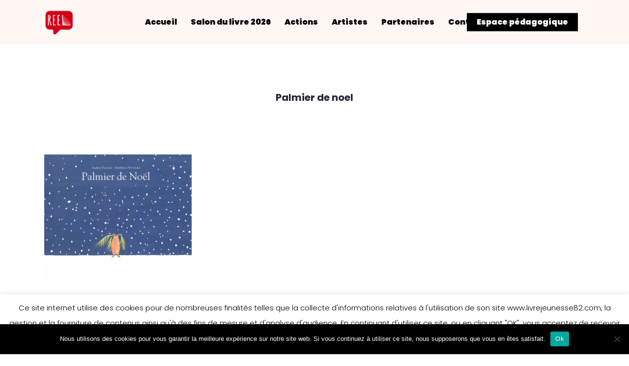

--- FILE ---
content_type: text/html; charset=utf-8
request_url: https://www.google.com/recaptcha/api2/anchor?ar=1&k=6LcFU-IZAAAAAIOUBc8FSfanJk_kqLgL7sJdVjK7&co=aHR0cHM6Ly93d3cubGl2cmVqZXVuZXNzZTgyLmNvbTo0NDM.&hl=en&v=N67nZn4AqZkNcbeMu4prBgzg&size=invisible&anchor-ms=20000&execute-ms=30000&cb=t2y3i8np3zau
body_size: 48574
content:
<!DOCTYPE HTML><html dir="ltr" lang="en"><head><meta http-equiv="Content-Type" content="text/html; charset=UTF-8">
<meta http-equiv="X-UA-Compatible" content="IE=edge">
<title>reCAPTCHA</title>
<style type="text/css">
/* cyrillic-ext */
@font-face {
  font-family: 'Roboto';
  font-style: normal;
  font-weight: 400;
  font-stretch: 100%;
  src: url(//fonts.gstatic.com/s/roboto/v48/KFO7CnqEu92Fr1ME7kSn66aGLdTylUAMa3GUBHMdazTgWw.woff2) format('woff2');
  unicode-range: U+0460-052F, U+1C80-1C8A, U+20B4, U+2DE0-2DFF, U+A640-A69F, U+FE2E-FE2F;
}
/* cyrillic */
@font-face {
  font-family: 'Roboto';
  font-style: normal;
  font-weight: 400;
  font-stretch: 100%;
  src: url(//fonts.gstatic.com/s/roboto/v48/KFO7CnqEu92Fr1ME7kSn66aGLdTylUAMa3iUBHMdazTgWw.woff2) format('woff2');
  unicode-range: U+0301, U+0400-045F, U+0490-0491, U+04B0-04B1, U+2116;
}
/* greek-ext */
@font-face {
  font-family: 'Roboto';
  font-style: normal;
  font-weight: 400;
  font-stretch: 100%;
  src: url(//fonts.gstatic.com/s/roboto/v48/KFO7CnqEu92Fr1ME7kSn66aGLdTylUAMa3CUBHMdazTgWw.woff2) format('woff2');
  unicode-range: U+1F00-1FFF;
}
/* greek */
@font-face {
  font-family: 'Roboto';
  font-style: normal;
  font-weight: 400;
  font-stretch: 100%;
  src: url(//fonts.gstatic.com/s/roboto/v48/KFO7CnqEu92Fr1ME7kSn66aGLdTylUAMa3-UBHMdazTgWw.woff2) format('woff2');
  unicode-range: U+0370-0377, U+037A-037F, U+0384-038A, U+038C, U+038E-03A1, U+03A3-03FF;
}
/* math */
@font-face {
  font-family: 'Roboto';
  font-style: normal;
  font-weight: 400;
  font-stretch: 100%;
  src: url(//fonts.gstatic.com/s/roboto/v48/KFO7CnqEu92Fr1ME7kSn66aGLdTylUAMawCUBHMdazTgWw.woff2) format('woff2');
  unicode-range: U+0302-0303, U+0305, U+0307-0308, U+0310, U+0312, U+0315, U+031A, U+0326-0327, U+032C, U+032F-0330, U+0332-0333, U+0338, U+033A, U+0346, U+034D, U+0391-03A1, U+03A3-03A9, U+03B1-03C9, U+03D1, U+03D5-03D6, U+03F0-03F1, U+03F4-03F5, U+2016-2017, U+2034-2038, U+203C, U+2040, U+2043, U+2047, U+2050, U+2057, U+205F, U+2070-2071, U+2074-208E, U+2090-209C, U+20D0-20DC, U+20E1, U+20E5-20EF, U+2100-2112, U+2114-2115, U+2117-2121, U+2123-214F, U+2190, U+2192, U+2194-21AE, U+21B0-21E5, U+21F1-21F2, U+21F4-2211, U+2213-2214, U+2216-22FF, U+2308-230B, U+2310, U+2319, U+231C-2321, U+2336-237A, U+237C, U+2395, U+239B-23B7, U+23D0, U+23DC-23E1, U+2474-2475, U+25AF, U+25B3, U+25B7, U+25BD, U+25C1, U+25CA, U+25CC, U+25FB, U+266D-266F, U+27C0-27FF, U+2900-2AFF, U+2B0E-2B11, U+2B30-2B4C, U+2BFE, U+3030, U+FF5B, U+FF5D, U+1D400-1D7FF, U+1EE00-1EEFF;
}
/* symbols */
@font-face {
  font-family: 'Roboto';
  font-style: normal;
  font-weight: 400;
  font-stretch: 100%;
  src: url(//fonts.gstatic.com/s/roboto/v48/KFO7CnqEu92Fr1ME7kSn66aGLdTylUAMaxKUBHMdazTgWw.woff2) format('woff2');
  unicode-range: U+0001-000C, U+000E-001F, U+007F-009F, U+20DD-20E0, U+20E2-20E4, U+2150-218F, U+2190, U+2192, U+2194-2199, U+21AF, U+21E6-21F0, U+21F3, U+2218-2219, U+2299, U+22C4-22C6, U+2300-243F, U+2440-244A, U+2460-24FF, U+25A0-27BF, U+2800-28FF, U+2921-2922, U+2981, U+29BF, U+29EB, U+2B00-2BFF, U+4DC0-4DFF, U+FFF9-FFFB, U+10140-1018E, U+10190-1019C, U+101A0, U+101D0-101FD, U+102E0-102FB, U+10E60-10E7E, U+1D2C0-1D2D3, U+1D2E0-1D37F, U+1F000-1F0FF, U+1F100-1F1AD, U+1F1E6-1F1FF, U+1F30D-1F30F, U+1F315, U+1F31C, U+1F31E, U+1F320-1F32C, U+1F336, U+1F378, U+1F37D, U+1F382, U+1F393-1F39F, U+1F3A7-1F3A8, U+1F3AC-1F3AF, U+1F3C2, U+1F3C4-1F3C6, U+1F3CA-1F3CE, U+1F3D4-1F3E0, U+1F3ED, U+1F3F1-1F3F3, U+1F3F5-1F3F7, U+1F408, U+1F415, U+1F41F, U+1F426, U+1F43F, U+1F441-1F442, U+1F444, U+1F446-1F449, U+1F44C-1F44E, U+1F453, U+1F46A, U+1F47D, U+1F4A3, U+1F4B0, U+1F4B3, U+1F4B9, U+1F4BB, U+1F4BF, U+1F4C8-1F4CB, U+1F4D6, U+1F4DA, U+1F4DF, U+1F4E3-1F4E6, U+1F4EA-1F4ED, U+1F4F7, U+1F4F9-1F4FB, U+1F4FD-1F4FE, U+1F503, U+1F507-1F50B, U+1F50D, U+1F512-1F513, U+1F53E-1F54A, U+1F54F-1F5FA, U+1F610, U+1F650-1F67F, U+1F687, U+1F68D, U+1F691, U+1F694, U+1F698, U+1F6AD, U+1F6B2, U+1F6B9-1F6BA, U+1F6BC, U+1F6C6-1F6CF, U+1F6D3-1F6D7, U+1F6E0-1F6EA, U+1F6F0-1F6F3, U+1F6F7-1F6FC, U+1F700-1F7FF, U+1F800-1F80B, U+1F810-1F847, U+1F850-1F859, U+1F860-1F887, U+1F890-1F8AD, U+1F8B0-1F8BB, U+1F8C0-1F8C1, U+1F900-1F90B, U+1F93B, U+1F946, U+1F984, U+1F996, U+1F9E9, U+1FA00-1FA6F, U+1FA70-1FA7C, U+1FA80-1FA89, U+1FA8F-1FAC6, U+1FACE-1FADC, U+1FADF-1FAE9, U+1FAF0-1FAF8, U+1FB00-1FBFF;
}
/* vietnamese */
@font-face {
  font-family: 'Roboto';
  font-style: normal;
  font-weight: 400;
  font-stretch: 100%;
  src: url(//fonts.gstatic.com/s/roboto/v48/KFO7CnqEu92Fr1ME7kSn66aGLdTylUAMa3OUBHMdazTgWw.woff2) format('woff2');
  unicode-range: U+0102-0103, U+0110-0111, U+0128-0129, U+0168-0169, U+01A0-01A1, U+01AF-01B0, U+0300-0301, U+0303-0304, U+0308-0309, U+0323, U+0329, U+1EA0-1EF9, U+20AB;
}
/* latin-ext */
@font-face {
  font-family: 'Roboto';
  font-style: normal;
  font-weight: 400;
  font-stretch: 100%;
  src: url(//fonts.gstatic.com/s/roboto/v48/KFO7CnqEu92Fr1ME7kSn66aGLdTylUAMa3KUBHMdazTgWw.woff2) format('woff2');
  unicode-range: U+0100-02BA, U+02BD-02C5, U+02C7-02CC, U+02CE-02D7, U+02DD-02FF, U+0304, U+0308, U+0329, U+1D00-1DBF, U+1E00-1E9F, U+1EF2-1EFF, U+2020, U+20A0-20AB, U+20AD-20C0, U+2113, U+2C60-2C7F, U+A720-A7FF;
}
/* latin */
@font-face {
  font-family: 'Roboto';
  font-style: normal;
  font-weight: 400;
  font-stretch: 100%;
  src: url(//fonts.gstatic.com/s/roboto/v48/KFO7CnqEu92Fr1ME7kSn66aGLdTylUAMa3yUBHMdazQ.woff2) format('woff2');
  unicode-range: U+0000-00FF, U+0131, U+0152-0153, U+02BB-02BC, U+02C6, U+02DA, U+02DC, U+0304, U+0308, U+0329, U+2000-206F, U+20AC, U+2122, U+2191, U+2193, U+2212, U+2215, U+FEFF, U+FFFD;
}
/* cyrillic-ext */
@font-face {
  font-family: 'Roboto';
  font-style: normal;
  font-weight: 500;
  font-stretch: 100%;
  src: url(//fonts.gstatic.com/s/roboto/v48/KFO7CnqEu92Fr1ME7kSn66aGLdTylUAMa3GUBHMdazTgWw.woff2) format('woff2');
  unicode-range: U+0460-052F, U+1C80-1C8A, U+20B4, U+2DE0-2DFF, U+A640-A69F, U+FE2E-FE2F;
}
/* cyrillic */
@font-face {
  font-family: 'Roboto';
  font-style: normal;
  font-weight: 500;
  font-stretch: 100%;
  src: url(//fonts.gstatic.com/s/roboto/v48/KFO7CnqEu92Fr1ME7kSn66aGLdTylUAMa3iUBHMdazTgWw.woff2) format('woff2');
  unicode-range: U+0301, U+0400-045F, U+0490-0491, U+04B0-04B1, U+2116;
}
/* greek-ext */
@font-face {
  font-family: 'Roboto';
  font-style: normal;
  font-weight: 500;
  font-stretch: 100%;
  src: url(//fonts.gstatic.com/s/roboto/v48/KFO7CnqEu92Fr1ME7kSn66aGLdTylUAMa3CUBHMdazTgWw.woff2) format('woff2');
  unicode-range: U+1F00-1FFF;
}
/* greek */
@font-face {
  font-family: 'Roboto';
  font-style: normal;
  font-weight: 500;
  font-stretch: 100%;
  src: url(//fonts.gstatic.com/s/roboto/v48/KFO7CnqEu92Fr1ME7kSn66aGLdTylUAMa3-UBHMdazTgWw.woff2) format('woff2');
  unicode-range: U+0370-0377, U+037A-037F, U+0384-038A, U+038C, U+038E-03A1, U+03A3-03FF;
}
/* math */
@font-face {
  font-family: 'Roboto';
  font-style: normal;
  font-weight: 500;
  font-stretch: 100%;
  src: url(//fonts.gstatic.com/s/roboto/v48/KFO7CnqEu92Fr1ME7kSn66aGLdTylUAMawCUBHMdazTgWw.woff2) format('woff2');
  unicode-range: U+0302-0303, U+0305, U+0307-0308, U+0310, U+0312, U+0315, U+031A, U+0326-0327, U+032C, U+032F-0330, U+0332-0333, U+0338, U+033A, U+0346, U+034D, U+0391-03A1, U+03A3-03A9, U+03B1-03C9, U+03D1, U+03D5-03D6, U+03F0-03F1, U+03F4-03F5, U+2016-2017, U+2034-2038, U+203C, U+2040, U+2043, U+2047, U+2050, U+2057, U+205F, U+2070-2071, U+2074-208E, U+2090-209C, U+20D0-20DC, U+20E1, U+20E5-20EF, U+2100-2112, U+2114-2115, U+2117-2121, U+2123-214F, U+2190, U+2192, U+2194-21AE, U+21B0-21E5, U+21F1-21F2, U+21F4-2211, U+2213-2214, U+2216-22FF, U+2308-230B, U+2310, U+2319, U+231C-2321, U+2336-237A, U+237C, U+2395, U+239B-23B7, U+23D0, U+23DC-23E1, U+2474-2475, U+25AF, U+25B3, U+25B7, U+25BD, U+25C1, U+25CA, U+25CC, U+25FB, U+266D-266F, U+27C0-27FF, U+2900-2AFF, U+2B0E-2B11, U+2B30-2B4C, U+2BFE, U+3030, U+FF5B, U+FF5D, U+1D400-1D7FF, U+1EE00-1EEFF;
}
/* symbols */
@font-face {
  font-family: 'Roboto';
  font-style: normal;
  font-weight: 500;
  font-stretch: 100%;
  src: url(//fonts.gstatic.com/s/roboto/v48/KFO7CnqEu92Fr1ME7kSn66aGLdTylUAMaxKUBHMdazTgWw.woff2) format('woff2');
  unicode-range: U+0001-000C, U+000E-001F, U+007F-009F, U+20DD-20E0, U+20E2-20E4, U+2150-218F, U+2190, U+2192, U+2194-2199, U+21AF, U+21E6-21F0, U+21F3, U+2218-2219, U+2299, U+22C4-22C6, U+2300-243F, U+2440-244A, U+2460-24FF, U+25A0-27BF, U+2800-28FF, U+2921-2922, U+2981, U+29BF, U+29EB, U+2B00-2BFF, U+4DC0-4DFF, U+FFF9-FFFB, U+10140-1018E, U+10190-1019C, U+101A0, U+101D0-101FD, U+102E0-102FB, U+10E60-10E7E, U+1D2C0-1D2D3, U+1D2E0-1D37F, U+1F000-1F0FF, U+1F100-1F1AD, U+1F1E6-1F1FF, U+1F30D-1F30F, U+1F315, U+1F31C, U+1F31E, U+1F320-1F32C, U+1F336, U+1F378, U+1F37D, U+1F382, U+1F393-1F39F, U+1F3A7-1F3A8, U+1F3AC-1F3AF, U+1F3C2, U+1F3C4-1F3C6, U+1F3CA-1F3CE, U+1F3D4-1F3E0, U+1F3ED, U+1F3F1-1F3F3, U+1F3F5-1F3F7, U+1F408, U+1F415, U+1F41F, U+1F426, U+1F43F, U+1F441-1F442, U+1F444, U+1F446-1F449, U+1F44C-1F44E, U+1F453, U+1F46A, U+1F47D, U+1F4A3, U+1F4B0, U+1F4B3, U+1F4B9, U+1F4BB, U+1F4BF, U+1F4C8-1F4CB, U+1F4D6, U+1F4DA, U+1F4DF, U+1F4E3-1F4E6, U+1F4EA-1F4ED, U+1F4F7, U+1F4F9-1F4FB, U+1F4FD-1F4FE, U+1F503, U+1F507-1F50B, U+1F50D, U+1F512-1F513, U+1F53E-1F54A, U+1F54F-1F5FA, U+1F610, U+1F650-1F67F, U+1F687, U+1F68D, U+1F691, U+1F694, U+1F698, U+1F6AD, U+1F6B2, U+1F6B9-1F6BA, U+1F6BC, U+1F6C6-1F6CF, U+1F6D3-1F6D7, U+1F6E0-1F6EA, U+1F6F0-1F6F3, U+1F6F7-1F6FC, U+1F700-1F7FF, U+1F800-1F80B, U+1F810-1F847, U+1F850-1F859, U+1F860-1F887, U+1F890-1F8AD, U+1F8B0-1F8BB, U+1F8C0-1F8C1, U+1F900-1F90B, U+1F93B, U+1F946, U+1F984, U+1F996, U+1F9E9, U+1FA00-1FA6F, U+1FA70-1FA7C, U+1FA80-1FA89, U+1FA8F-1FAC6, U+1FACE-1FADC, U+1FADF-1FAE9, U+1FAF0-1FAF8, U+1FB00-1FBFF;
}
/* vietnamese */
@font-face {
  font-family: 'Roboto';
  font-style: normal;
  font-weight: 500;
  font-stretch: 100%;
  src: url(//fonts.gstatic.com/s/roboto/v48/KFO7CnqEu92Fr1ME7kSn66aGLdTylUAMa3OUBHMdazTgWw.woff2) format('woff2');
  unicode-range: U+0102-0103, U+0110-0111, U+0128-0129, U+0168-0169, U+01A0-01A1, U+01AF-01B0, U+0300-0301, U+0303-0304, U+0308-0309, U+0323, U+0329, U+1EA0-1EF9, U+20AB;
}
/* latin-ext */
@font-face {
  font-family: 'Roboto';
  font-style: normal;
  font-weight: 500;
  font-stretch: 100%;
  src: url(//fonts.gstatic.com/s/roboto/v48/KFO7CnqEu92Fr1ME7kSn66aGLdTylUAMa3KUBHMdazTgWw.woff2) format('woff2');
  unicode-range: U+0100-02BA, U+02BD-02C5, U+02C7-02CC, U+02CE-02D7, U+02DD-02FF, U+0304, U+0308, U+0329, U+1D00-1DBF, U+1E00-1E9F, U+1EF2-1EFF, U+2020, U+20A0-20AB, U+20AD-20C0, U+2113, U+2C60-2C7F, U+A720-A7FF;
}
/* latin */
@font-face {
  font-family: 'Roboto';
  font-style: normal;
  font-weight: 500;
  font-stretch: 100%;
  src: url(//fonts.gstatic.com/s/roboto/v48/KFO7CnqEu92Fr1ME7kSn66aGLdTylUAMa3yUBHMdazQ.woff2) format('woff2');
  unicode-range: U+0000-00FF, U+0131, U+0152-0153, U+02BB-02BC, U+02C6, U+02DA, U+02DC, U+0304, U+0308, U+0329, U+2000-206F, U+20AC, U+2122, U+2191, U+2193, U+2212, U+2215, U+FEFF, U+FFFD;
}
/* cyrillic-ext */
@font-face {
  font-family: 'Roboto';
  font-style: normal;
  font-weight: 900;
  font-stretch: 100%;
  src: url(//fonts.gstatic.com/s/roboto/v48/KFO7CnqEu92Fr1ME7kSn66aGLdTylUAMa3GUBHMdazTgWw.woff2) format('woff2');
  unicode-range: U+0460-052F, U+1C80-1C8A, U+20B4, U+2DE0-2DFF, U+A640-A69F, U+FE2E-FE2F;
}
/* cyrillic */
@font-face {
  font-family: 'Roboto';
  font-style: normal;
  font-weight: 900;
  font-stretch: 100%;
  src: url(//fonts.gstatic.com/s/roboto/v48/KFO7CnqEu92Fr1ME7kSn66aGLdTylUAMa3iUBHMdazTgWw.woff2) format('woff2');
  unicode-range: U+0301, U+0400-045F, U+0490-0491, U+04B0-04B1, U+2116;
}
/* greek-ext */
@font-face {
  font-family: 'Roboto';
  font-style: normal;
  font-weight: 900;
  font-stretch: 100%;
  src: url(//fonts.gstatic.com/s/roboto/v48/KFO7CnqEu92Fr1ME7kSn66aGLdTylUAMa3CUBHMdazTgWw.woff2) format('woff2');
  unicode-range: U+1F00-1FFF;
}
/* greek */
@font-face {
  font-family: 'Roboto';
  font-style: normal;
  font-weight: 900;
  font-stretch: 100%;
  src: url(//fonts.gstatic.com/s/roboto/v48/KFO7CnqEu92Fr1ME7kSn66aGLdTylUAMa3-UBHMdazTgWw.woff2) format('woff2');
  unicode-range: U+0370-0377, U+037A-037F, U+0384-038A, U+038C, U+038E-03A1, U+03A3-03FF;
}
/* math */
@font-face {
  font-family: 'Roboto';
  font-style: normal;
  font-weight: 900;
  font-stretch: 100%;
  src: url(//fonts.gstatic.com/s/roboto/v48/KFO7CnqEu92Fr1ME7kSn66aGLdTylUAMawCUBHMdazTgWw.woff2) format('woff2');
  unicode-range: U+0302-0303, U+0305, U+0307-0308, U+0310, U+0312, U+0315, U+031A, U+0326-0327, U+032C, U+032F-0330, U+0332-0333, U+0338, U+033A, U+0346, U+034D, U+0391-03A1, U+03A3-03A9, U+03B1-03C9, U+03D1, U+03D5-03D6, U+03F0-03F1, U+03F4-03F5, U+2016-2017, U+2034-2038, U+203C, U+2040, U+2043, U+2047, U+2050, U+2057, U+205F, U+2070-2071, U+2074-208E, U+2090-209C, U+20D0-20DC, U+20E1, U+20E5-20EF, U+2100-2112, U+2114-2115, U+2117-2121, U+2123-214F, U+2190, U+2192, U+2194-21AE, U+21B0-21E5, U+21F1-21F2, U+21F4-2211, U+2213-2214, U+2216-22FF, U+2308-230B, U+2310, U+2319, U+231C-2321, U+2336-237A, U+237C, U+2395, U+239B-23B7, U+23D0, U+23DC-23E1, U+2474-2475, U+25AF, U+25B3, U+25B7, U+25BD, U+25C1, U+25CA, U+25CC, U+25FB, U+266D-266F, U+27C0-27FF, U+2900-2AFF, U+2B0E-2B11, U+2B30-2B4C, U+2BFE, U+3030, U+FF5B, U+FF5D, U+1D400-1D7FF, U+1EE00-1EEFF;
}
/* symbols */
@font-face {
  font-family: 'Roboto';
  font-style: normal;
  font-weight: 900;
  font-stretch: 100%;
  src: url(//fonts.gstatic.com/s/roboto/v48/KFO7CnqEu92Fr1ME7kSn66aGLdTylUAMaxKUBHMdazTgWw.woff2) format('woff2');
  unicode-range: U+0001-000C, U+000E-001F, U+007F-009F, U+20DD-20E0, U+20E2-20E4, U+2150-218F, U+2190, U+2192, U+2194-2199, U+21AF, U+21E6-21F0, U+21F3, U+2218-2219, U+2299, U+22C4-22C6, U+2300-243F, U+2440-244A, U+2460-24FF, U+25A0-27BF, U+2800-28FF, U+2921-2922, U+2981, U+29BF, U+29EB, U+2B00-2BFF, U+4DC0-4DFF, U+FFF9-FFFB, U+10140-1018E, U+10190-1019C, U+101A0, U+101D0-101FD, U+102E0-102FB, U+10E60-10E7E, U+1D2C0-1D2D3, U+1D2E0-1D37F, U+1F000-1F0FF, U+1F100-1F1AD, U+1F1E6-1F1FF, U+1F30D-1F30F, U+1F315, U+1F31C, U+1F31E, U+1F320-1F32C, U+1F336, U+1F378, U+1F37D, U+1F382, U+1F393-1F39F, U+1F3A7-1F3A8, U+1F3AC-1F3AF, U+1F3C2, U+1F3C4-1F3C6, U+1F3CA-1F3CE, U+1F3D4-1F3E0, U+1F3ED, U+1F3F1-1F3F3, U+1F3F5-1F3F7, U+1F408, U+1F415, U+1F41F, U+1F426, U+1F43F, U+1F441-1F442, U+1F444, U+1F446-1F449, U+1F44C-1F44E, U+1F453, U+1F46A, U+1F47D, U+1F4A3, U+1F4B0, U+1F4B3, U+1F4B9, U+1F4BB, U+1F4BF, U+1F4C8-1F4CB, U+1F4D6, U+1F4DA, U+1F4DF, U+1F4E3-1F4E6, U+1F4EA-1F4ED, U+1F4F7, U+1F4F9-1F4FB, U+1F4FD-1F4FE, U+1F503, U+1F507-1F50B, U+1F50D, U+1F512-1F513, U+1F53E-1F54A, U+1F54F-1F5FA, U+1F610, U+1F650-1F67F, U+1F687, U+1F68D, U+1F691, U+1F694, U+1F698, U+1F6AD, U+1F6B2, U+1F6B9-1F6BA, U+1F6BC, U+1F6C6-1F6CF, U+1F6D3-1F6D7, U+1F6E0-1F6EA, U+1F6F0-1F6F3, U+1F6F7-1F6FC, U+1F700-1F7FF, U+1F800-1F80B, U+1F810-1F847, U+1F850-1F859, U+1F860-1F887, U+1F890-1F8AD, U+1F8B0-1F8BB, U+1F8C0-1F8C1, U+1F900-1F90B, U+1F93B, U+1F946, U+1F984, U+1F996, U+1F9E9, U+1FA00-1FA6F, U+1FA70-1FA7C, U+1FA80-1FA89, U+1FA8F-1FAC6, U+1FACE-1FADC, U+1FADF-1FAE9, U+1FAF0-1FAF8, U+1FB00-1FBFF;
}
/* vietnamese */
@font-face {
  font-family: 'Roboto';
  font-style: normal;
  font-weight: 900;
  font-stretch: 100%;
  src: url(//fonts.gstatic.com/s/roboto/v48/KFO7CnqEu92Fr1ME7kSn66aGLdTylUAMa3OUBHMdazTgWw.woff2) format('woff2');
  unicode-range: U+0102-0103, U+0110-0111, U+0128-0129, U+0168-0169, U+01A0-01A1, U+01AF-01B0, U+0300-0301, U+0303-0304, U+0308-0309, U+0323, U+0329, U+1EA0-1EF9, U+20AB;
}
/* latin-ext */
@font-face {
  font-family: 'Roboto';
  font-style: normal;
  font-weight: 900;
  font-stretch: 100%;
  src: url(//fonts.gstatic.com/s/roboto/v48/KFO7CnqEu92Fr1ME7kSn66aGLdTylUAMa3KUBHMdazTgWw.woff2) format('woff2');
  unicode-range: U+0100-02BA, U+02BD-02C5, U+02C7-02CC, U+02CE-02D7, U+02DD-02FF, U+0304, U+0308, U+0329, U+1D00-1DBF, U+1E00-1E9F, U+1EF2-1EFF, U+2020, U+20A0-20AB, U+20AD-20C0, U+2113, U+2C60-2C7F, U+A720-A7FF;
}
/* latin */
@font-face {
  font-family: 'Roboto';
  font-style: normal;
  font-weight: 900;
  font-stretch: 100%;
  src: url(//fonts.gstatic.com/s/roboto/v48/KFO7CnqEu92Fr1ME7kSn66aGLdTylUAMa3yUBHMdazQ.woff2) format('woff2');
  unicode-range: U+0000-00FF, U+0131, U+0152-0153, U+02BB-02BC, U+02C6, U+02DA, U+02DC, U+0304, U+0308, U+0329, U+2000-206F, U+20AC, U+2122, U+2191, U+2193, U+2212, U+2215, U+FEFF, U+FFFD;
}

</style>
<link rel="stylesheet" type="text/css" href="https://www.gstatic.com/recaptcha/releases/N67nZn4AqZkNcbeMu4prBgzg/styles__ltr.css">
<script nonce="NZTrj5-oP4RffVjswXWnjQ" type="text/javascript">window['__recaptcha_api'] = 'https://www.google.com/recaptcha/api2/';</script>
<script type="text/javascript" src="https://www.gstatic.com/recaptcha/releases/N67nZn4AqZkNcbeMu4prBgzg/recaptcha__en.js" nonce="NZTrj5-oP4RffVjswXWnjQ">
      
    </script></head>
<body><div id="rc-anchor-alert" class="rc-anchor-alert"></div>
<input type="hidden" id="recaptcha-token" value="[base64]">
<script type="text/javascript" nonce="NZTrj5-oP4RffVjswXWnjQ">
      recaptcha.anchor.Main.init("[\x22ainput\x22,[\x22bgdata\x22,\x22\x22,\[base64]/[base64]/[base64]/[base64]/[base64]/UltsKytdPUU6KEU8MjA0OD9SW2wrK109RT4+NnwxOTI6KChFJjY0NTEyKT09NTUyOTYmJk0rMTxjLmxlbmd0aCYmKGMuY2hhckNvZGVBdChNKzEpJjY0NTEyKT09NTYzMjA/[base64]/[base64]/[base64]/[base64]/[base64]/[base64]/[base64]\x22,\[base64]\\u003d\x22,\[base64]/DqirCvsOrwqZCw6XCplwew5TDiQkhcMKzR2LDuWDDuz3DmhzClcK6w7ktQ8K1acObA8K1M8O8wq/CksKbw6l+w4h1w712Tm3DpVbDhsKHXsOMw5kEw5zDnU7Dg8OjKHE5H8OaK8K8BlbCsMOPFwAfOsOFwo5OHG/DkklHwqMaa8K+BXQ3w4/[base64]/CqcKqwr3CnVkSwoJxw5EBJsKXwrEgWh/Ck1YsXy1SQMK4wpHCtSlgaEQfwqbCu8KQXcOZwpDDvXHDnEbCtMOEwr0AWTtUw5c4GsKqIcOCw57DkVgqccKBwo1XYcOdwr/Dvh/Di2PCm1QMWcOuw4MWwoNHwrJyYEfCusOWbGchL8K1TG4SwqATGkXCpcKywr8TacOTwpAbwoXDmcK4w7k3w6PCpxjCocOrwrMRw5zDisKcwqJ4wqEvVcKqIcKXLz5LwrPDhsOjw6TDo1/DtgAhwqrDhnk0F8OwHk4Pw6sfwpFYKQzDqkxgw7JSwp/CoMKNwpbCo3d2M8KXw5vCvMKMMcOKLcO5w488wqbCrMOtd8OVbcOgQMKGfhrCjwlEw7TDrMKyw7bDojrCncOww5F/EnzDq3Nvw69CXEfCiSrDp8OmVHtiS8KHEMK+wo/DqmN/w6zCkjzDhhzDiMOkwoMyf2rCn8KqYjNZwrQ3wp8ww63ClcK+fhpuwrDCoMKsw74tT2LDksOPw7rChUhew7HDkcK+CDBxdcOvBsOxw4nDrzPDlsOcwr/[base64]/KDDDgjgFw7hyw4fDi8OFN8O0RcOock9eUx7ClQ4hwo3Dv3PDlRtie3sZw6gqcMKNw4dAdSrCi8OEXcKfTcOGEsKCRX0ZZQLDukHDqMOHY8KXXMO6w7HCjgvCncKVYgcmDkXCgcKTJVQTOWkuGMKww53Dnz/CtyDDmz5rwpFmwpXDqxjClhVJZMKlw5TDrxjDm8K4PT/CugVmw6vDpcOzwoM6wpkIBsK8wpHClMOUeUR5Sm7Cli8nw48vwqREQsKYwonDs8KLw7YOwqBzfSYBFF/[base64]/[base64]/CgMO4QjnDmGp9EW7CtB3CvSLCnhtzChDCnMKfLD9YwoTCq1LDjMOpKcKJDXd/[base64]/CmRI/w6ArfMOdHDfDn8OrHcOENSTDugQkw4vCmUnCvcOdw4nDvVYeJCDCh8KGw7hufMKXwoFgwpfDkjHCgRIJw49Gw5kIwrLDsndzw6YTLcKNUAJifnnDgMOBZB7DucOnwqZcw5F4w7TCq8Ojw50Yc8OJwr4AUh/DpMKaw5UdwoMLccOvwo19HMK6wrnCoDvDiXDChcKfwpd4W2kywqJSacK7dVFfwoccMsKSwpDDpkxVMcOEa8K/fcKpNsO5LAbDvHHDp8KOQsKDIkBAw55QOgHDksO3wrgaXcOFKcK5w5TCoxvDujXCqSFkMsKyAsKiwrvDqVbChyxNTwbClEE9w49PwqpRw6jCsDPDv8OlFWPDj8O/[base64]/wr8kTCRpc1fCvVtCwrvDtcKjNsKGOcK6ei/[base64]/wp/ClcOFwrXCl157QHYBLS3CosKXIBvDtA45T8OeC8OVwoNow5HDlsKzKn96W8KuY8OMAcONw7oMwpbDusOWY8KHa8Obw4l0BDpuw4M1wrlyJTYLGXLClcKBc0LDtsKUwozCrzjCosK9w4/DmjsOBVgqwpbDu8OJPTpFw68Vbzk6JUXDo1cjw5DCn8O4Hx8iTWonw5jCjzbCgQLCtcKWw6rDriAawoZdw6YbcsO0w7TDtiBUwrcDW3xCw5Z1c8ODLkzDry47wqwUw7jCowlvOwgHw4kgI8KNGX5Ac8KOV8KjZTBuw5/CpsKrw5N+f1jCtwrDpnvDt1MdNR/Cq23ClcKcMsKdwpwtc20yw481ITTCoB9zRw0lCj1LKSsVwr9Jw6ZMw74XGsOpAsOsKHbCkCwOOC3CscOuwqjDkMOfwqsmfcO1G0TCjHfDm0ZiwqlRQcOeewFOw44qwrPDtMOQwoZ1Jl8HwoAFGETCjsKoSWxkQ1dtE3hNVW1/wpFKw5HCjxM9w5JSw5oawrAGw44Rw5xmwow1w5/CsRDCsDFzw5zDgW1IJR4/QFgTwoB/E3YDSUvCqsOKw73DoVnDjibDrGHCiV8UOn1MdMOLwoTDtR9DasOawqNbwrzDk8OSw7hawqcYGsOVZcKrKzDCp8Kfw5dwMsKrw599wr/CmyjDscKoCT3Cn28AZSTCocOIYsKYwoMzw6HDiMOBw6nCtsK2AcOpwqhOw7zCmAHCqcOswqvDtcKAwoRBwolxRXVrwpkqBMOoO8K7wosew4/Du8Oyw4M4HRfCn8OXwo/ChDjDu8KBN8Oow6jDg8Ocw6HDtsKLw6rDrBofGUcMUMOtZHHDrzXCkVwoQ1IkdMO6w7TDjMKlU8Ktw60XL8KBBMKEwqY+w5UWQMOQwpoXwpDCoAE0UH0UwqbCuEvDu8K2FXXCu8KzwpE8w4rCiy/DnEM3w5BYWcKMwoAxw44LJkTDjcK0w40hw6XCrzvDmGVQC17Dt8K6IjoxwqEGwqNpcxTDhQ/DqMK5w6w6w7vDp2w9w7cGwrhcfFvDmsKYwoIow5kMwqx6w7RNw45OwpMHKCMgwoDCqyHDkMKGwr7Dgmk/A8KEw7/DqcKIaHg4HW/CiMKwQgvDm8OpYMOWwpTCoDlWHMK+wp4JIsOnw7FzZMKhLMK3eUN9w7LDj8OSw6/CqVkyw7RTwprDjgvCqcKsOFBJw4p5w5tkORXDqsOvdGrCixgIwpl/w401V8OoYgEUw6zChcOpKMOhw6Vbw49ATxpeZ2/DjgEINcOoZj3DvcOHfsKWelgOHsOnL8OZw6/DqhjDt8OHwrIjw6l/Ak8Cw6bCpgtoZcOFwqBkw5HCscOFUkNqwp/CrxBZwrPCpkVSES7Cr1/Dp8KzTll1wrfDpcOOw5EAwpbDmVjCm3TCmXbDkWwJHFXCq8Kqw6kIMcKtL1kLw78QwqwrwozDmFI5NsOfwpbDp8KWwoLCu8KiY8OvHcO/LcOCScKbHsK5w7PCisOSZcKePGZqwo/[base64]/Cr3fDiQkSw4JTw7zDusKMwoDCtcKyw6TDrEnCmsK4Pk3CpsODKcKSwqEePsKpRsOyw7ssw48DBQjDhCzDoAo4ccKvPWXDgjjDonVAVxVww4Uhw69IwpE/w77Do3fDtMK0w6IRXsK8Ok7CqiIRw6XDoMKLUEN7bcOjB8OqaULDmMKNHgB/[base64]/CgBfChzkETMO2S2/DpUppGsK8w6o/w6dZeMK8bzIjwonCoDpqUQEdw5nDkcKCJDfDl8O8wovDl8Omw40GFV45wrXCu8Kww71iI8KBw4rDtMKDD8KHw5TCpsKkwo/Crk8WEsKRwpZTw5pBP8KDwqXCoMKQPQbCl8OVXgnDnsKvJBLChcKhwqfCgi3DvF/CgMO/woEAw4PCp8O3NG/DkifCt0HDgsOywrvDshfDsDMtw6EiOsOlfcO/w6rDmWrDvALDiTbDmg1bBl4RwpE6woPDnykcRMO1AcObw5FRUz8Rwrw5ZnvDmQXDtcOZw6jDrcKKwq4swqFyw5J3XsKawq41woTCrcKDwpgrw5nCosOdesO6dcOtLMOBGBgNwro7w6tZJMKCwoMoQFjDscKZLsONfwzCgMK/wonDsj/[base64]/CmjkJCVjCmMK3BxjCvcKxOkHDqcK1X1bDkxrDqMOMTwHCsxvDpsKTwrdobsO4OFUjw5sVwpHCmcKhw5I1Nl0nwqbDucK2LcORwozDiMO2w6Elw6wVL0dYIgfDsMKIXk7DusOwwoDCq0/Cpy/[base64]/WiHCpsK+EHPDuU9UY8O+OcKAfwQ4wo/Dj8OCwrHCvjkbQ8Oxw4/CncK3w4wNw5U1wrtwwrnCk8KQWcOjCsOSw4AMwqgeKMKdD1QCw7jCtBEew5PDrxA7wqrDrHrCmlJWw5LCjcO4wo91IizDtsOqwr0BD8O1cMKKw6AFM8OvCGgOK2rDu8KUdcOmFsOPaRNHWcONCsK6exd/PijCt8Oyw7h/HcOBfkdLCXBGwr/Cq8OHD03DpQXDjSfDpCPCnsKPwoc3JcOXwrnCuw7Ch8OzayDDpE82eSJrSsKIRMK/[base64]/DsMKuw6PDnsKxw5rCi8O5Y8O1w6TDmMOBaMKNcsKlwqEvDl/ChllvecO7w6bDosOrBMOPYcOQwr4lLFPDuQ7DuTNeAh5wdnl0GEYtwoUYw7sWwo/ClMKlCcKxw53DukJGHH05d8KLbgTDgcKKw6vDsMKgKSDCgcO6BCXDgsKgWinCoDRQw5nCs1UBwpzDjRh5YC/DvcOyTGQnNXJnwoHCth1FLDRhwpdDb8KAwrMhRcOwwqBYw657RcOVwqzCpkslwqfCt1jClMOkL3/DhsKKJcKVZ8ONw5vChMKGDjs5w4zDq1d+G8K5w60BMQ3CkAtaw4ISNnodwqfChXd9w7TDssOYV8OywrjCggfDi0APw6bDgiN0fhhcAF7Di2AnB8OJIA7Dl8OmwpFRYiFJwooEwqAfVlTCtsK8QXVRMlYRwpHCvMOXEC/DsH/[base64]/Dqj3DpMOAwrjDgFQ0a8OuwpAxIcKcwpbCrFR2DE3Dk1Ujw5/DvMKow5dFcDHCl0tWw6HCpX8pPV/DnklYS8Omwrs6J8OgQRJyw5vCmMKgw5zDg8OGw7PCvkLDh8Oew63CsU/DkcO5w53CtsK1w7ReGRzDn8OKw53Cm8OHLjM+AnLDv8OFw41eU8OqeMK6w5RrYsKLw7FJwrTChcKgw7rDr8KcwpnCg17DkQHCmkXChsOadsKZSMOOKcOxw5PDv8O/[base64]/w7TDvcOAfsObw4pkLcOFIBPCrX3DnlXChsOUwrzDnRc8wqVEFsKAE8O/CsKEPMOHXTnDo8Ovwpc2Dj3DqhtIwqnClDZTw4FdalMQw6shw7VAw6zChMKeZcO3XRo6wqkeKMKjw53CkMOtejvDqVkUwqU2w4nDt8KcLXLDl8K/QAPDs8O1wrrCssK6wqPCgMKDSsKXLlnDsMOOLcK9wp9ldT3Dh8KzwrcOXMOqwoHDmwFUYcOwVMOjwozCtMKTTHzCh8KXQcKvw6fDr1LChwLDsMOTG1kzwo3DjcO7VQsuw4dLwo8pG8OFwq1RNcKOwoTCsD/CrCYGNcKMw4rClidVw4HCoDJkw4xuw70zw6s4J1zDjAPCskXDmsOQYsO3FcKew57ClMKwwqQrwonDsMOnScOZw4BHw55SSwY0IwExwqnCjcKECiLDvsKadMKtJsKEI1PCisOtwpDDi3IxXQ/DpcK4fMOUwqYITG3Dq2lHwrHCqDLCoFXDicOOU8OgF0bDlxPCtwzDhcOtw6PCg8OqwprDgQk2worDrsK1BsOqw61We8KRcsKzwqcxWsKPwqtGWcKaw7/CsTUJYD7CgMO0chttw6Nbw77CoMK6FcK7wpN1w4/DiMO1J3cJCcKyGcOMw5nCtkDCjMOXw7bChMOdEcO0wqDDtsKcOijCpcK6JcOrwqcoE1clLsOTw7RafMO1w4nClyPDh8OUajHDkm7DgsKWCsKgw5rDnsKpw4c0w5Uew7MGw7cjwrnDuXBmw7DDtMObQEN/w742wo9Ew4g2w5EtGMK5wpzCs30DPcKLPsKIw7zDjcK9ZC/[base64]/[base64]/[base64]/DqcKdV0XDrR59AcKKwpnCo1XDoMKgw6NBdxPCk8Kywo/DsUYxw4nDlUPDuMOMwoLCrzrDsAjDhsKiw79eAMOSMsKcw4xEa3vCsUgMasOewrk1w7/ClGPCjhLCvMOIw5nDixDCosKiw4LDtsOQEVAQA8KPwqfCncOSZljDgk/[base64]/CrcKAwqXCk8KwWGHDj8OUwpgaK8KDw6/[base64]/DkMKjAC5Aw5ZFdxZIwpHDnsKVw5vDksO8HAJJwrJWwpQfw4PCgDQ/[base64]/DsCHCknjCrMKSA1rDpwbCiMOUQWvCvUEwWsKowq/[base64]/wosiw5nDlk3DhMKMwojCuyQ6w6kSw7rCpVHDrcKKwp5IQMKnwrPDlMOrWAHCqTscwpbChGoAbMOQwqhFdW3DkcOCemDCrsOQbsK7L8KSJMKML1bCm8OFwoXDjMK8w6bCoHNzw4B6wo4Sw4AYEsKlwpckeX7CjsOFOXjCrEJ4IQk/USjDkcKJw5jCo8OrwobDs0zDnyM+NBPCqDsoV8Kpwp3Cj8OpwpHDkcOKK8OIGybDs8K1w7UHw6h9U8OPesOMEsKHwptcWhZra8KYe8OpwqjClHBPJm7DvsOiOh8wZMKhecODCQlXGMOewqpNwrdxLEfCki8Rw6nDojBOIRIDwrLDhMO5wowLClbDnMORwoEEfQR/w54Ow7NRK8OPaC7Cv8OUwoTCk1oqIsOVw6kEwogcZsKzLcOBwrpKO0w/[base64]/[base64]/DncK5wrjCmMK9woEJeD/DhRHDnkQAIl5AwodLRsO0w6rDssKZwo3CuMOMw5fClsK/[base64]/DpMOoBsKYw5vCjjZSfcKDO1rCn37DoCIgwp8zw7nDtHXChVvDnwvDnVVRbcK3GMKZG8OzB37DpMOfwoxuw67DuMOmwojClsOQwpfCr8Olwq/DpcOAw4UQMG11TnvDvsKRDG1AwoMhw4Unwp3ChQnCocOjOmbClg3ChQ3Djm5kcDjDmBNheQgcwocHw7c/Zw/DsMOrw7rDnsOiDzdQw71GHMKMw6UdwoQFasO9w57Dnyhnw4sSwp/CoRhPw74swrXDqy3CjBjDtMOTw47CpsK5D8O2woHDlXoJwrcewqc6wqN3R8KGw4NKWxNpI1zCkn/Cv8OBw5TCvDDDuMKQFhrDvMKQw6TCqMO0woHCp8Kjwr5iwpk+w60UejJowoI9woZRw7nDmCzCoGAQGA5twpTDuhhfw4jDkMOdw7zDugE8GsOow5dVwrbCqcORXMOecCrCribCpzXCqWIZw4Adw6HDrDpjO8OwQcKabMK8w4JEEVhlCR3DncOPS0o/wqPCrQfCiz/[base64]/[base64]/[base64]/e8OJw4McwoIDw7cYaHHCkQLDlHpZw5vCjcK9wrrCmX8NwpRONB7DrhbDisKMXsOTwpzDmhDCnMONwo8LwpYdwpdjIX3CoREDKMONw58kZkjCvMKawpVnw68AM8KseMKFHQhpwopKw7xpw44Sw4p6w6EBwrDCtMKuE8OqVMO+wrA+ZsK/fMOmwpEgwqLDgMOjw77CtD3DqsKFOlUsL8KCw4zDgMOXKsKPwqrCiS53wr0wwrIVwp/DkTfCnsORe8OKB8KmUcOzWMOeSsO9wqTDsSzDgsOOw6DCsnDDqXrCpWzDhTjDn8Ouw5R5NsOObcOAGsKgwpFxw4dbw4YTw7xUwoUwwq48WyBkVcOHwoZKw7/DtT8JHTMYw5LCp1t9w4oYw4UNwqPCv8KXw6/DlRY4w5NKA8OwJMKnTsOxRcKAZR7ChwAeKyVKwr3DucOiV8O4cQHDr8KEV8Odw6d1wpzCtCnCrMOjw5vCmg/CocOQwp7DgUTCkkrCmMOOw5LDo8ODOMOVOsKqw6d/[base64]/woZ8Z8K5w73DtsO8wrjCksKCwrnClynCq8K+Z8K+IMKvfMOcwqJyNsOywqAiw5Juw70ZeTPDksOXbcOAD0vDrMOdw7bCvXNvwqAHBHAMwrzDtxvClcK7w5Uywqd+JHvCjsOTScOoSzoEA8OIw5rCsn/[base64]/Cl8KLw49MwrTChcKpwpLDkMK4w7N9wrfCkGkPwprCh8KlwrPCpsOWw7jCqB0vwoItw5PClcOzwrnDr23CqsOYw40ZHAgdOHjCtXljSk7DvjfDpxQbb8K3woXDh0bCjHRFOMK5w75DCcKNGiHCocKFwqdoCsOiOVDCrcOQwo/DucO4wo7Cuw3CgFM4SiIpw7nDrsOvFMKOMWNeLMOsw6Vww5rCksKPwq7DtcKgw53DiMKWKwfCgFkJwpJlw5vDv8KoTh/CrQlMwrYPw6bCisOFw4rCr3YVwqvCsz8NwqBuCXjDksKPw73Ck8OYKBhKSEhxw7XCp8OiJgTCoBp2w7TCuUhpwrDCs8OVd1LCmz/[base64]/CpMKbNy7ClX/[base64]/Z8Odwr5+T8KkXThuwqVIFsObwqfCrsOtTjdcwpEhw4/CpBbCjsKAwpk9JDLDo8KVw5TChxV3O8KVwqbDvU3Dq8KkwooGw7RRZwvCosKYwo/DtHLDnMOCCMKfECFNwoTCkiM0ZCw8wqd6w5TDlMO2wqXDp8K/wpDDrUDCgMKnw5Ymw4Rfw4VxQcKzw43Dux/[base64]/DvHJAH1XCkMKVw6HDgMOzIxYVMsKdeG5fwpkXw6HDsMO0wq7CqnPCixwRw5ZXCsKXA8OIRMKcwoEQw6bDom8cw4xuw4TCnsKbw4oWw4pFwoLDkcKxXWsGwrhMb8KvWMKpUsOjbhLDjREzXMOcwpLCrsOmw65/woQEw6N+w5A9w6YCIHrClSF7VXrCscKkw6NwIMOhwolVw5jCkS7Dph8Aw4zCpcO7w6ckw41EEcOSwowjKkZSCcKHcBDDmzTCksOEwrhYwq1EwrTDilbCklEqDUo6KsOQw7rCl8OOwp5fBGsww48ECCnDnVI5UGA/w6d6w5I8JsK3JMOOBT7CqsKmR8OgLsKXXFDDqVJLMzQDwp1Kwq0RbFV9HHsmwrjCh8KMBcKTw4/[base64]/[base64]/Do8K9w6zCoR9YccOQwpLDq8KswqRnwpgsXsK/[base64]/ChCMzwp9ZwrPCiwADG1AlRzMJwqXCoAvDmcOdSgjDoMOrbiJRwpkLwqx2wrBewrLDnVMXw7fDuTPCm8O9DkXCtiw9wr3CkysxCgPCqSAub8OvNlnChF0Pw7/DnMKRwrU5Q1nCilI9B8KFH8OZwobDtjPCunjDu8K8RsKfw57CvcK4w4hZQFzDhsK8bsOiw4hhKcKew50swpfDmMKwMsKJwoYsw5t/PMOrXh/DsMOowpccwo/Cr8Kaw7nDisO+EArDmMK5JBjCunbCg1HCjcK+w493OcOkCXgcMC97ZFYRwoXDojQWwrDCqXzCrcO0w5wUw4jDpC0iK0PCux0RKV7Cmhc0w5AiPj/CoMKXwpfCvytww4h7w7/Dv8Kiwo7CtVjDqMOMw7kYwqzCmcK+Q8OAJ04rw7ooRsK2XcKdHSZucsOnwprCiTnCnnZTw5pKccKCw6DDmsOAw4B1RMOPw7XCq1nDlFhQQHY3w5h8AE3CrsK/w6NsFDVKUFMbwrNkw64FKcKEDDBHwpY9w6coeSPDu8OzwrF3w4HDpmN3R8ODTSd6YsOAw7HDp8KkBcKkA8Obb8Kbw7AzPW9IwqphfnLCtT/CmMKjw6wTwqYrwr8oeA3CscK/T1U1wpjCg8OBwrQKwofCjcOBw61xLiJ9w7tBw4XCocOjKcOWwqNoMsK0w7wRNMKZw6BLNW3Ct0vCvBDCl8KRVcOHw4/DnyhLw7AZw4o2w4Bpw5t5w7dcwpMIwrTCjT7CgivCmRDDnVFYwpBPYsKzwp9aJztDQ3cpw6VYwoUiwoXCkExBTMK7RMK1QcO8w63Dm3haJ8OzwqDCi8KNw4TCjMK1w67DunEDwpYeDS7CtcOIw7ZaUMKjAlt7wol6ScO8wp/DlUATwrvCi1/DssOiwq8/SzvDqsKVwoccGTHCj8OMWcOoCsK0w446w7YzMyDDhMOlO8KyCMODGlvDgG0ew5nCs8OfMUDCkmrClwsfw7XCnSQcJ8OuN8OewrjCjAQdwpLDkx/[base64]/[base64]/[base64]/CtsOLfsOjw7IswqnDrcOiwodRw7bDjzMZwqbCrxPCsEXDosOVw4IMKCTCr8K5w5zCgRXDjsKmCMOew4grIsOIAFPCl8KiwqnDn1vDtkV9w4NBFXg/aXwowoscwqzCuGNaPsK2w5VjaMKKw67ClcO+w6TDgAVowogpw6wSw5dEUhzDvwkVLcKGw4jDngHDvTpgE3fCmMKkEsOAw5/Cnn3CtiYRw6cPw77DiWrDtjLDgMODGMKhw4kof0HDjsO1OcKmMcKTBMO4D8OsK8Ohwr7Cm1UnwpBjJVB4wpZZwqJBP3U3WcKGcsOYwo/[base64]/Dk3Urw6HCmSBSwozChC3DssOnKRtdwq5IfDIaw4JpLsKlUMKGw61CVcOMXgbCjl5MGAfDkMOiI8KZfnIPZCjDv8OPNWzCr1bCgWTDmjwiwr/DgcOCdMOtw6DDlcOEw4HDpWc6w7LCti7Dvw7CgDV2w4MFw5zCssOFw7fDn8OaYsKGw5TCh8O6wqbCvmQlcw/[base64]/[base64]/DhsKQcxjCiDXDh8K+NMOJwqpjOgbCtDvCh2pEw4rDlGbDlsO6wrUqOhhKaV5tKQYFEsOlw5YmeDbDuMOKw5bCl8O8w63DikXDk8KAw7fDn8Ojw7kPfF3Dt3Qaw6XDtMOJA8K9w4bDvB7CiEwzw6Yiw4ZBbMOlwrXCvcO/bjVvPAHDjSxhwqzDvcK7w74gaXzClmsjw55TYMOvwoXCkl81w41LccOkwrkUwpwRdy15wokKHRoBCjjCicOrw4IHw5bCkVh/I8KkeMOFw6RgKCXCqRMow6stIMOJwr5hGU/DgMOmwpE9b0kMwqnDmHgVCFtDwrp6DcK5fsO6D1Zwa8OxIRPDonLCkDk1GiNaVMKRw5nCqktzw4MmHXkhwqN8PnjCogrCvMKQa1FRTMOlK8O6wqkRwoDCqMKoXE5pw5HCglFQwr4AJ8O+VxIlNSUlUcOxw4fDsMORwr/CvsOFw6FKwpxtahrDi8KdcVDCtDFCw6BUcsKHwobCtMKLw4fDvcOEw48zwow8w7TDh8OGd8KswoHDkFhPYlXCqsOmw6Jjw5EAwrQQw6/[base64]/[base64]/DvxfDhcO1w6/[base64]/ClMO4w5rCqMKKA8O4w6A2UWN3KF/[base64]/w6M+XMKEfDUDwqx/bMKLw4ITw68IP3hYYcOywqEdX0PDtcOgGcKXw6QBOMOtwpktXWTDkFXDjxnDrynDkmldwrIgQMOIwoAfw4MrTkrCtcOVBcK8wr3Dkn/DvCtjwrXDhG/DpXTCvMO+wrXDsiQfIFHDt8OVw6Bcwo1SV8KvPknCvcKgwrnDoBspOXbDn8OEw6twEH/CpMOnwqdEw5fDl8OVWVBkQMO5w70swqrDpcOWDcKmw5nCssKuw6BGVn9LwpDCs3jCh8K+wo7CjMK+LMOywrbDrSl0wo7DsGMwwqPDjkc3wqlewoXDlCVrwrdiw4PDk8OwWS/CtHPChwTDtSYew6LCjkHCvhvDqE/Co8KYw6PCmHITWcOUwpfDhilIwo3DuR3CqA3CpMK4Q8KjcCzChMKSwrPCs2bDvTdww4NbwrXCsMK+GMKpAcOfccO9w6t8w5s6w54cw7Mzwp/CjlnDk8O6wrPDtMKbw7LDp8Ocw6tUHDHDrllhw5ABasOTwpRrCsOzWAsLwqFKwrgswrzDvnXDnQPDj3/Dp004TAFICMK0fiPCoMOkwqJ3GMObHsOHw7fCtnjDisO6SsOZw6U/wqAkAwMIw4dxwog0YsOEYMOEC1FtwofCocOPw5XCkcO2E8OYw6bDkMKgZMKSBWvDlHTDsgvCjXLDtcOvwoTDksOJw6/CtQdfGwQ1fsKgw4LCkgVIwq1oYy/DmArDpsK4wo/ClADDsWTCqsOTw5zDn8KBw5fCly4lS8OgU8K3BGnDjQXDrD7Dh8OGSCzCqABKwqpMw5/[base64]/Dsl3DgMKrN8OAwq5Cw5nCqVXDumfDvmhRw5FoZcObEi/DhMKKw5ZRe8KHJV3CoiE3w6LCr8OiEcK1w4ZAJ8O+wrZzVcObw7MSV8KbG8OFeCdLwqLDrybDo8OkdcKtwrnCjMOhwppTw6/CnkTCo8Kzw6vCtkPDnMKDwo1yw67Do01Rw6JUXUrDg8OCw77CkRNII8OvHsKKMVxQZV3DqcK1w4XCmsK+wpBowonDh8O6bjkqwoDCp2HCjsKuwoUhVcKOwq3Ds8KfFQrCtMKdW3TDnDA3wo/CuxNAw75Qwowjw5Mkw4LDisOGGMKVw4tCax0WWsKtw7JAw5BNSx1HQwrDqk7DtXdSw4nCnCV5KSAdw7gQwovDuMOCM8ONw5XCv8OqXsKkFsOkwpNdw5XCg1F/[base64]/OsKFw41yw5DDu8OgdMK0E8Krw5jCsxHCoMOUf8Otw7xXw7M6SMOgw4FSwqp3wr3DrxbCpTHDljhAOcK4VMK6dcKNw7o8UTcXHMKtZwTDqj0kKsOwwrVGLD4rwr/DqnzCqMKmRcOaw5rDoGXDusKTw4DCqlFSw5/Dl0TCt8Oiw7wpEcKjcMOYwrPCu3Z3VMOYwrgxU8OCwph2wp0/NElxw77Cn8Ozwr8xdsOXw4PDihNHX8OMw50vJcKRwoJbGsO0wrTCj2/[base64]/CtiUzCsOGa8ODwqnDuWAyd3s/WcO9BMKQFcKIw5hwwo/ClsOSJDrDj8OUwpxtwo9Iw4TCpFw+w40zXRkKw7jClG0TAVYWw4/DsGwQIWfDpsOnbRjDmcKpwoU8wowWdsORY2BMcMOgQEFfw7Ahw6QAw4vDo8ORwrZ8GjRewqBeNMKSwp/Cg0ZnVxsTwrQVE2/Ck8KUwoNfwqUNwonDocKSw5kqwrJtwpbDt8OEw5XCslDDm8KLWzZ3LhlhwpZywpFEeMOTw4nDolguODfCnMKpwp5Zwr4IQMKpw4NDRXfCkSkMwpwxwrLDgSrDhAsPw4HDh1XCvT7Do8Oww5ogcykpw7R/HcKwZcODw4PChUTDuT3CgzbDjcOUw4bCgsKPfMOgVsO3wr9Kw44BC0BhXcOoKcOGwps3cX1iEHJ8RsK7JipxdRTChMKLwosKw400Ax3DisO8VsOhG8KPw4DDo8K/[base64]/Dv1DCgiJ+wo/Dn1R4w6PDryxIwoPDokUseggXMyHCl8KwEEwrWsKAIzkuwosLNjArG1tZNSYjw63DlcO6wo/[base64]/Dow3DqsKKw4fDp3hTW8KuQ8OccVtNCsKmw7t4wp5If2fDscOQFB1VMsOnw6DCngdqw6xqCyMARlXCuXHCj8K5w7jDtsOqHizDusKqw5PCmMKZMy10LGXCscOXQWPCthk/wpxCw6B9NnXDtMOuw41QBUNoAsOjw7RBCcKWw65wN05VJSzDh38JXcOnwolGwo/Ch1PCo8OEwpNJb8KoR1IqNlwMwqbDo8ONdsKyw5DChhNWTGLCo3cbwo1Aw7TChVlsezpKwpvCiwsdd3wUS8OTJcO+w5sZw6zDmhrDnGdTwrXDoRYxw63CrFEDLsOtwrMBw6vDrcOGwp/CtMKMDsOcw7HDvUFbw6dMw5hDOsKhP8ODwq47ScKQwox9wpRCdcOqw417AhvDlMKNwogGwoNhW8K0McKLwr/[base64]/[base64]/Ax7CqsOeGsKzEsKlwoTDmz00woXDgHp1IE3DjcK3fGhCNiFRwoQCw78rCcORbcOpXg09NgvDm8KZfiwNwoE5w6V3CsO5UUApwrbDozlswr/CumEEwrbCqsKSSCV3eVIxJy4KwoTDpMOAwrkYwrzDiGvDpMKAOMOdAlPDksKCZcKRwp/DmkPCr8ORVMKTTGDDug/DpMOrIhzCmiLDpsKEVsK9d1ovbntDDV/CtcKgw5ADwrp6Ai9kw5zCgsKXwpTDkMKww4TCrAogJMO8LAfDgQ4dw4DCkcOiV8ODwrzCuV/DpMKnwpFVGMKQwrjDt8K8TxwweMKiw63CkiIbRWguw5fCiMK+w4MJYx3CmsK2w7vDhMKFwrHCoh9Cw6k3wqvDok/DqcO2QixQOGtGw4duLsOow51rcXzDi8KwwpnDj3YLBMKzAMKrwqI8w6pDQ8KOMWrDgDYNXcOIw5MOw4hGGHZXwpwId27CrC/Ch8K9w5pLGcKCdELDvMOJw4zCvQ7CgcO9w5rCg8O5asKiOxbClsO8w4vCigJab2HDnDPDjTHDtsOlRlNBAsKkeMKGa3gmKGx3w6RhOhTCv2gsDyZafMOLXXjCicKfwqnDgStHBcO+UmDCgRTDm8K9DURaw5pBKmfCk1gqw7vDtDTDhcKUVw/CtcOew5gaO8O2CcOSbWjDihdTwp/[base64]/[base64]/JcOpwoETfcK2w5vCkSQMPjAOX8OZAcKWw6AXEknDswwFJ8O7wrvDuV3DlSNJwoXDiiPCmcK1w6vDjlQsA0hVFcKFwqk1V8OXwqfCqsKGw4TDiEIgwotAYndYI8Ohw63Dq38pdcKfwpTCqlY7BD/DgG0kYsOYUsKxWRTDlMK+dsKwwogTwr/DkijClClbMDZ6K3jDoMOVEEzCusKAKcK5EEhZHsKMw6psYMKUw4hHw6DCvEPChsKASU7CngXCrgbDvsKxw5FYb8KQwrjDvsOUKcKDw5TDlcOMw7VBwo/Dt8OyITY1wpTDhXwAfhzChMOGCMOBAi8xbcKUP8KtTlUQw4QKHyXCox7DtFHDmsKCGMOUKcK4w4x/[base64]/BzPDrWc/AMOzwrDClGrDocKbbMOCccKnw69Uw5vCjh/Dtl53XsKIfsKYK3dOQcK5e8OLw4EBEsOCBV7DhMOMwpDCp8K2RjrDkHUuEsKZL1zDuMO1w6U6wqZLOTtcf8KGJcOtw6nClMOOw6jCi8Obw5DCiWLDqMKyw6cBLzzClWzCgsK3acO7w5TDiXgZw6DDrjUDwq/DgE7CqiUrWsO/wq4/w6RLw7/[base64]/DpX3CvjPCq8O2w5vDviHDgcOjTAnDki1FwogPM8ORLlbCvwHCmWkURMK7KD/CnR1Aw4/ClEM6w7TCuhPDkWZwwo5xSxw7wrk2wrx2ZD7DrXNJaMOFw40lwo3DosKzWcOFPsKXw5TCicKbWkhZwrvDr8Kqw5cww4LDtl/DnMOww5dew49dwpXDlMKIw4MCdELClQwCw74+wq/DusKHwo0YASpMwqhcwq/DvBDCssK/w6cawpwpwpNdZ8KNwr7CkAoxwrYlCj4Lw47DgQ/DtDF3w6Q0w5fCh17Ct0LDm8OOw6tIKMOXw7HClhAnMcOnw7wLwqRKUcK2FcKBw7d0aAwCwqcuwoMDM3d9w71Sw5QKwpJ0w5IDNEQNVQcZw45FBkk5GcO8SmDDnFZRG2tNw7cHTcKHVBnDlHXDuUNUS2fDnMK0w7J/clzChE/ChEnCiMK6IcOrT8KrwopkVcOEY8KBw5h8wqnDnCBRwoxHGMOLwr3DusOdRMKrIcOpYhjCu8KbXcK2w6xgw5MPMmAZVMKCwqnCoUDDkk7DkAzDvMOowqhuwo4gwoDCpV5SC3h3w5NUfy7Dslg7Qh3Clh/DtmpRJRELB1nCnsO2IMOaV8Olw4bCqxvDhMKaLcOXw6NLJsOWTkzDo8KnAmN9HcOGAlPDmMO2ABnCt8KwwqvDqMO6AMK8KcKkX1siNBrDmcKnEivCgsKTw4vCssO3Qw7CiQMJIcKUIV/[base64]/[base64]/woQ3wrXCn1sIwqEYaMK3JsKxwobDjhknw7PCpsOFY8KlwoRZwq9lwrHCtBNQJmnCgzHDrcKpwqLDkn7CtVVrYl17T8Knwrcww57DlcKvwpnDl2/CiTE8wosTccKWwqvDocKKwp3DsyERw4F7O8Kgw7TCqsOvfQ\\u003d\\u003d\x22],null,[\x22conf\x22,null,\x226LcFU-IZAAAAAIOUBc8FSfanJk_kqLgL7sJdVjK7\x22,0,null,null,null,1,[21,125,63,73,95,87,41,43,42,83,102,105,109,121],[7059694,131],0,null,null,null,null,0,null,0,null,700,1,null,0,\[base64]/76lBhmnigkZhAoZnOKMAhnM8xEZ\x22,0,0,null,null,1,null,0,0,null,null,null,0],\x22https://www.livrejeunesse82.com:443\x22,null,[3,1,1],null,null,null,1,3600,[\x22https://www.google.com/intl/en/policies/privacy/\x22,\x22https://www.google.com/intl/en/policies/terms/\x22],\x22RtQ1favDju6S1krWcTodWYlFzxo0uM8Q8l/DwSG+ys0\\u003d\x22,1,0,null,1,1769888945314,0,0,[3,220,17],null,[36,243,162,117],\x22RC-4V31TWoWvloGQA\x22,null,null,null,null,null,\x220dAFcWeA5zEukS2rDSrnZIshzLYV6PSlJX8g2Q-K5hmS0lrQMp7pR55DbalGJUUJPmDrZsxHQobtJ6NdAty1_18jvMWapx45RigA\x22,1769971745393]");
    </script></body></html>